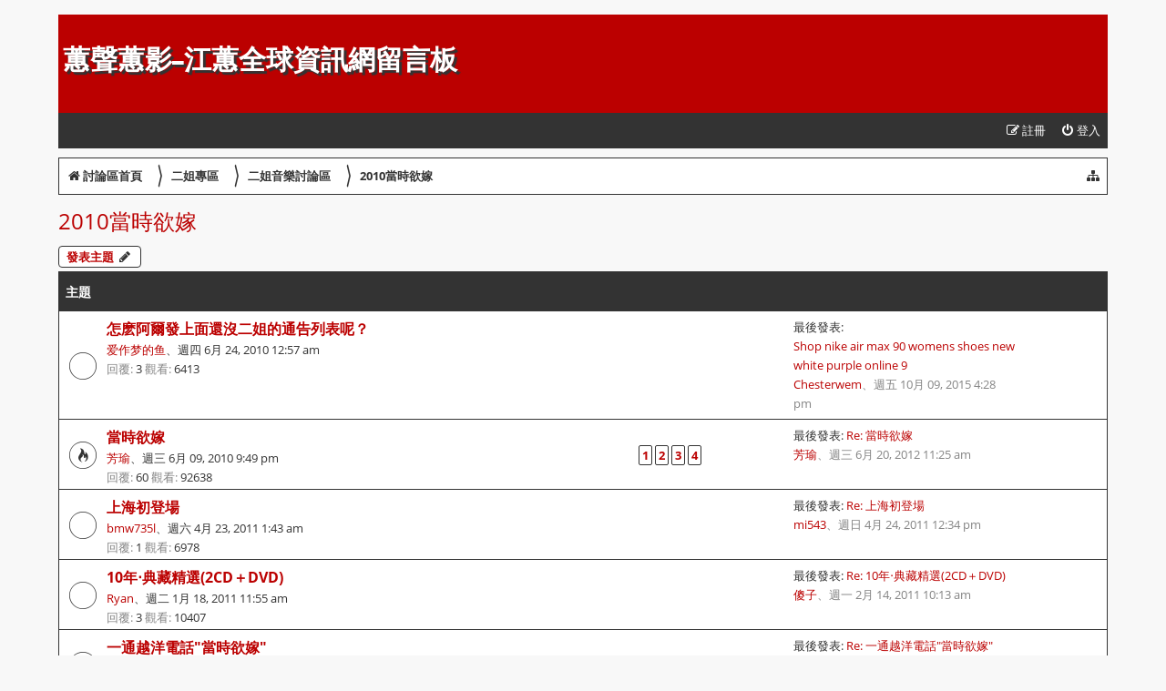

--- FILE ---
content_type: text/html; charset=UTF-8
request_url: http://www.jodychiang.com/board/viewforum.php?f=26&sid=138c747a8a2b2a6d1ed7b45a5db5d4c2
body_size: 7361
content:
<!DOCTYPE html>
<html dir="ltr" lang="zh-cmn-hant">
<head>
<meta charset="utf-8" />
<meta http-equiv="X-UA-Compatible" content="IE=edge">
<meta name="viewport" content="width=device-width, initial-scale=1" />

<title>2010當時欲嫁 - 蕙聲蕙影-江蕙全球資訊網留言板</title>


	<link rel="canonical" href="http://www.jodychiang.com/board/viewforum.php?f=26">

<!--
	phpBB style name: Stasis Leak
	Based on style:   prosilver (this is the default phpBB3 style)
	Original author:  Tom Beddard ( http://www.subBlue.com/ )
	Modified by:	  Ian Bradley ( http://phpbbstyles.oo.gd )
-->

<link href="./styles/stasis-leak/theme/fonts.css" rel="stylesheet">
<link href="./assets/css/font-awesome.min.css?assets_version=8" rel="stylesheet">
<link href="./styles/stasis-leak/theme/stylesheet.css?assets_version=8" rel="stylesheet">




<!--[if lte IE 9]>
	<link href="./styles/stasis-leak/theme/tweaks.css?assets_version=8" rel="stylesheet">
<![endif]-->





</head>
<body id="phpbb" class="nojs notouch section-viewforum ltr ">


<div id="wrap" class="wrap">
	<a id="top" class="top-anchor" accesskey="t"></a>
	<div id="page-header">
		<div class="headerbar" role="banner">
					<div class="inner">

			<div id="site-description" class="site-description">
		<a id="logo" class="logo" href="./index.php?sid=04baf9b9fab45b019ffe6c96e5a71acf" title="討論區首頁">
					<span class="site_logo"></span>
				</a>
				<h1><a class="sl-title-link" href="./index.php?sid=04baf9b9fab45b019ffe6c96e5a71acf" title="討論區首頁">蕙聲蕙影-江蕙全球資訊網留言板</a></h1>
				<p></p>
				<p class="skiplink"><a href="#start_here">跳到內容</a></p>
			</div>

									
			</div>
					</div>
				<div class="navbar navbar-top" role="navigation">
	<div class="inner">

	<ul id="nav-main" class="nav-main linklist" role="menubar">

		<li id="quick-links" class="quick-links dropdown-container responsive-menu hidden" data-skip-responsive="true">
			<a href="#" class="dropdown-trigger">
				<i class="icon fa-bars fa-fw" aria-hidden="true"></i><span>快速連結</span>
			</a>
			<div class="dropdown">
				<div class="pointer"><div class="pointer-inner"></div></div>
				<ul class="dropdown-contents" role="menu">
					
										
					
					
										<li class="separator"></li>

									</ul>
			</div>
		</li>

								
			<li class="rightside"  data-skip-responsive="true">
			<a href="./ucp.php?mode=login&amp;redirect=viewforum.php%3Ff%3D26&amp;sid=04baf9b9fab45b019ffe6c96e5a71acf" title="登入" accesskey="x" role="menuitem">
				<i class="icon fa-power-off fa-fw" aria-hidden="true"></i><span>登入</span>
			</a>
		</li>
					<li class="rightside" data-skip-responsive="true">
				<a href="./ucp.php?mode=register&amp;sid=04baf9b9fab45b019ffe6c96e5a71acf" role="menuitem">
					<i class="icon fa-pencil-square-o  fa-fw" aria-hidden="true"></i><span>註冊</span>
				</a>
			</li>
						</ul>
</div>
</div>


<div class="navbar navbar-crumbs" role="navigation">
	<div class="inner">	
	
	<ul id="nav-breadcrumbs" class="nav-breadcrumbs linklist navlinks" role="menubar">
		
					<li class="rightside"><div class="jumpbox dropdown-container dropdown-container-right dropdown-left dropdown-button-control" id="jumpbox">
		<span title="前往 " class="dropdown-trigger dropdown-select">
			<i class="icon fa-sitemap fa-fw" aria-hidden="true"></i>
		</span>
	<div class="dropdown">
		<div class="pointer"><div class="pointer-inner"></div></div>
		<ul class="dropdown-contents">
															<li><a href="./viewforum.php?f=11&amp;sid=04baf9b9fab45b019ffe6c96e5a71acf" class="jumpbox-cat-link"> <span> 蕙聲蕙影-江蕙全球資訊網</span></a></li>
												<li><a href="./viewforum.php?f=7&amp;sid=04baf9b9fab45b019ffe6c96e5a71acf" class="jumpbox-sub-link"><span class="spacer"></span> <span>&#8627; &nbsp; 公告區</span></a></li>
												<li><a href="./viewforum.php?f=12&amp;sid=04baf9b9fab45b019ffe6c96e5a71acf" class="jumpbox-cat-link"> <span> 蕙迷專區</span></a></li>
												<li><a href="./viewforum.php?f=2&amp;sid=04baf9b9fab45b019ffe6c96e5a71acf" class="jumpbox-sub-link"><span class="spacer"></span> <span>&#8627; &nbsp; 蕙迷心情留言區</span></a></li>
												<li><a href="./viewforum.php?f=9&amp;sid=04baf9b9fab45b019ffe6c96e5a71acf" class="jumpbox-sub-link"><span class="spacer"></span> <span>&#8627; &nbsp; 壽星報到區</span></a></li>
												<li><a href="./viewforum.php?f=5&amp;sid=04baf9b9fab45b019ffe6c96e5a71acf" class="jumpbox-sub-link"><span class="spacer"></span> <span>&#8627; &nbsp; 新註冊蕙迷簽到區</span></a></li>
												<li><a href="./viewforum.php?f=8&amp;sid=04baf9b9fab45b019ffe6c96e5a71acf" class="jumpbox-sub-link"><span class="spacer"></span> <span>&#8627; &nbsp; 活動區</span></a></li>
												<li><a href="./viewforum.php?f=22&amp;sid=04baf9b9fab45b019ffe6c96e5a71acf" class="jumpbox-cat-link"> <span> 二姐專區</span></a></li>
												<li><a href="./viewforum.php?f=13&amp;sid=04baf9b9fab45b019ffe6c96e5a71acf" class="jumpbox-sub-link"><span class="spacer"></span> <span>&#8627; &nbsp; 二姐相關新聞區</span></a></li>
												<li><a href="./viewforum.php?f=37&amp;sid=04baf9b9fab45b019ffe6c96e5a71acf" class="jumpbox-sub-link"><span class="spacer"></span><span class="spacer"></span> <span>&#8627; &nbsp; 2025年新聞</span></a></li>
												<li><a href="./viewforum.php?f=36&amp;sid=04baf9b9fab45b019ffe6c96e5a71acf" class="jumpbox-sub-link"><span class="spacer"></span><span class="spacer"></span> <span>&#8627; &nbsp; 2024年新聞</span></a></li>
												<li><a href="./viewforum.php?f=34&amp;sid=04baf9b9fab45b019ffe6c96e5a71acf" class="jumpbox-sub-link"><span class="spacer"></span><span class="spacer"></span> <span>&#8627; &nbsp; 2015年新聞</span></a></li>
												<li><a href="./viewforum.php?f=33&amp;sid=04baf9b9fab45b019ffe6c96e5a71acf" class="jumpbox-sub-link"><span class="spacer"></span><span class="spacer"></span> <span>&#8627; &nbsp; 2014年新聞</span></a></li>
												<li><a href="./viewforum.php?f=30&amp;sid=04baf9b9fab45b019ffe6c96e5a71acf" class="jumpbox-sub-link"><span class="spacer"></span><span class="spacer"></span> <span>&#8627; &nbsp; 2013年新聞</span></a></li>
												<li><a href="./viewforum.php?f=29&amp;sid=04baf9b9fab45b019ffe6c96e5a71acf" class="jumpbox-sub-link"><span class="spacer"></span><span class="spacer"></span> <span>&#8627; &nbsp; 2012年新聞</span></a></li>
												<li><a href="./viewforum.php?f=27&amp;sid=04baf9b9fab45b019ffe6c96e5a71acf" class="jumpbox-sub-link"><span class="spacer"></span><span class="spacer"></span> <span>&#8627; &nbsp; 2011年新聞</span></a></li>
												<li><a href="./viewforum.php?f=24&amp;sid=04baf9b9fab45b019ffe6c96e5a71acf" class="jumpbox-sub-link"><span class="spacer"></span><span class="spacer"></span> <span>&#8627; &nbsp; 2010年新聞</span></a></li>
												<li><a href="./viewforum.php?f=14&amp;sid=04baf9b9fab45b019ffe6c96e5a71acf" class="jumpbox-sub-link"><span class="spacer"></span><span class="spacer"></span> <span>&#8627; &nbsp; 2009年新聞</span></a></li>
												<li><a href="./viewforum.php?f=15&amp;sid=04baf9b9fab45b019ffe6c96e5a71acf" class="jumpbox-sub-link"><span class="spacer"></span><span class="spacer"></span> <span>&#8627; &nbsp; 2008年新聞</span></a></li>
												<li><a href="./viewforum.php?f=16&amp;sid=04baf9b9fab45b019ffe6c96e5a71acf" class="jumpbox-sub-link"><span class="spacer"></span><span class="spacer"></span> <span>&#8627; &nbsp; 2007年新聞</span></a></li>
												<li><a href="./viewforum.php?f=3&amp;sid=04baf9b9fab45b019ffe6c96e5a71acf" class="jumpbox-sub-link"><span class="spacer"></span> <span>&#8627; &nbsp; 二姐音樂討論區</span></a></li>
												<li><a href="./viewforum.php?f=38&amp;sid=04baf9b9fab45b019ffe6c96e5a71acf" class="jumpbox-sub-link"><span class="spacer"></span><span class="spacer"></span> <span>&#8627; &nbsp; 2025無．有</span></a></li>
												<li><a href="./viewforum.php?f=35&amp;sid=04baf9b9fab45b019ffe6c96e5a71acf" class="jumpbox-sub-link"><span class="spacer"></span><span class="spacer"></span> <span>&#8627; &nbsp; 2015祝福</span></a></li>
												<li><a href="./viewforum.php?f=32&amp;sid=04baf9b9fab45b019ffe6c96e5a71acf" class="jumpbox-sub-link"><span class="spacer"></span><span class="spacer"></span> <span>&#8627; &nbsp; 2013遠走高飛</span></a></li>
												<li><a href="./viewforum.php?f=31&amp;sid=04baf9b9fab45b019ffe6c96e5a71acf" class="jumpbox-sub-link"><span class="spacer"></span><span class="spacer"></span> <span>&#8627; &nbsp; 2013鏡花水月</span></a></li>
												<li><a href="./viewforum.php?f=28&amp;sid=04baf9b9fab45b019ffe6c96e5a71acf" class="jumpbox-sub-link"><span class="spacer"></span><span class="spacer"></span> <span>&#8627; &nbsp; 2011海外初登場</span></a></li>
												<li><a href="./viewforum.php?f=25&amp;sid=04baf9b9fab45b019ffe6c96e5a71acf" class="jumpbox-sub-link"><span class="spacer"></span><span class="spacer"></span> <span>&#8627; &nbsp; 2010戲夢</span></a></li>
												<li><a href="./viewforum.php?f=26&amp;sid=04baf9b9fab45b019ffe6c96e5a71acf" class="jumpbox-sub-link"><span class="spacer"></span><span class="spacer"></span> <span>&#8627; &nbsp; 2010當時欲嫁</span></a></li>
												<li><a href="./viewforum.php?f=17&amp;sid=04baf9b9fab45b019ffe6c96e5a71acf" class="jumpbox-sub-link"><span class="spacer"></span><span class="spacer"></span> <span>&#8627; &nbsp; 2008初登場</span></a></li>
												<li><a href="./viewforum.php?f=18&amp;sid=04baf9b9fab45b019ffe6c96e5a71acf" class="jumpbox-sub-link"><span class="spacer"></span><span class="spacer"></span> <span>&#8627; &nbsp; 2008甲你攬牢牢</span></a></li>
												<li><a href="./viewforum.php?f=19&amp;sid=04baf9b9fab45b019ffe6c96e5a71acf" class="jumpbox-sub-link"><span class="spacer"></span><span class="spacer"></span> <span>&#8627; &nbsp; 2006博杯</span></a></li>
												<li><a href="./viewforum.php?f=20&amp;sid=04baf9b9fab45b019ffe6c96e5a71acf" class="jumpbox-sub-link"><span class="spacer"></span><span class="spacer"></span> <span>&#8627; &nbsp; 2005愛作夢的魚</span></a></li>
												<li><a href="./viewforum.php?f=4&amp;sid=04baf9b9fab45b019ffe6c96e5a71acf" class="jumpbox-sub-link"><span class="spacer"></span> <span>&#8627; &nbsp; 二姐影音分享區</span></a></li>
												<li><a href="./viewforum.php?f=6&amp;sid=04baf9b9fab45b019ffe6c96e5a71acf" class="jumpbox-sub-link"><span class="spacer"></span> <span>&#8627; &nbsp; 音樂創作投稿區</span></a></li>
								</ul>
	</div>
</div>
</li>
				
					
			
		<li class="breadcrumbs" itemscope itemtype="https://schema.org/BreadcrumbList">

			
							<span class="crumb" itemtype="https://schema.org/ListItem" itemprop="itemListElement" itemscope><a itemprop="item" href="./index.php?sid=04baf9b9fab45b019ffe6c96e5a71acf" accesskey="h" data-navbar-reference="index"><i class="icon fa-home fa-fw"></i><span itemprop="name">討論區首頁</span></a><meta itemprop="position" content="1" /></span>

											
								<span class="crumb" itemtype="https://schema.org/ListItem" itemprop="itemListElement" itemscope data-forum-id="22"><a itemprop="item" href="./viewforum.php?f=22&amp;sid=04baf9b9fab45b019ffe6c96e5a71acf"><span itemprop="name"><span class="crumb-sep">&#x3009;</span> 二姐專區</span></a><meta itemprop="position" content="2" /></span>
															
								<span class="crumb" itemtype="https://schema.org/ListItem" itemprop="itemListElement" itemscope data-forum-id="3"><a itemprop="item" href="./viewforum.php?f=3&amp;sid=04baf9b9fab45b019ffe6c96e5a71acf"><span itemprop="name"><span class="crumb-sep">&#x3009;</span> 二姐音樂討論區</span></a><meta itemprop="position" content="3" /></span>
															
								<span class="crumb" itemtype="https://schema.org/ListItem" itemprop="itemListElement" itemscope data-forum-id="26"><a itemprop="item" href="./viewforum.php?f=26&amp;sid=04baf9b9fab45b019ffe6c96e5a71acf"><span itemprop="name"><span class="crumb-sep">&#x3009;</span> 2010當時欲嫁</span></a><meta itemprop="position" content="4" /></span>
							
					
		</li>

		
			</ul>

	</div>
</div>
	</div>

	
	<a id="start_here" class="anchor"></a>
	<div id="page-body" class="page-body" role="main">
		
		<h2 class="forum-title"><a href="./viewforum.php?f=26&amp;sid=04baf9b9fab45b019ffe6c96e5a71acf">2010當時欲嫁</a></h2>



	<div class="action-bar bar-top">

				
		<a href="./posting.php?mode=post&amp;f=26&amp;sid=04baf9b9fab45b019ffe6c96e5a71acf" class="button" title="發表新主題">
							<span>發表主題</span> <i class="icon fa-pencil fa-fw" aria-hidden="true"></i>
					</a>
				
	
	<div class="pagination">
			</div>

	</div>




	
			<div class="forumbg">
		<div class="inner">
		<ul class="topiclist">
			<li class="header">
				<dl class="row-item">
					<dt><div class="list-inner">主題</div></dt>
				</dl>
			</li>
		</ul>
		<ul class="topiclist topics">
	
				<li class="row bg1">
						<dl class="row-item topic_read">
				<dt title="沒有未閱讀文章">
										<div class="list-inner">
																								<a href="./viewtopic.php?t=2385&amp;sid=04baf9b9fab45b019ffe6c96e5a71acf" class="topictitle">怎麽阿爾發上面還沒二姐的通告列表呢？</a>																														
						
						<br />
						
												<div class="responsive-show" style="display: none;">
							最後發表: <a href="./memberlist.php?mode=viewprofile&amp;u=11025&amp;sid=04baf9b9fab45b019ffe6c96e5a71acf" class="username">Chesterwem</a> &laquo; <a href="./viewtopic.php?p=352439&amp;sid=04baf9b9fab45b019ffe6c96e5a71acf#p352439" title="前往最後一篇文章"><time datetime="2015-10-09T08:28:17+00:00">週五 10月 09, 2015 4:28 pm</time></a>
													</div>
							
						
						<div class="topic-poster responsive-hide left-box">
							
														<a href="./memberlist.php?mode=viewprofile&amp;u=1622&amp;sid=04baf9b9fab45b019ffe6c96e5a71acf" class="username">爱作梦的鱼</a>、<time datetime="2010-06-23T16:57:52+00:00">週四 6月 24, 2010 12:57 am</time>
																					
							<br>
							<span class="sl-grey">回覆:</span> 3 <span class="sl-grey">觀看:</span> 6413
							
						</div>

						
											</div>
				</dt>
				<dd class="lastpost">
					<span><dfn>最後發表 </dfn>最後發表: <a href="./viewtopic.php?p=352439&amp;sid=04baf9b9fab45b019ffe6c96e5a71acf#p352439" title="前往最後一篇文章">Shop nike air max 90 womens shoes new white purple
 online 9</a>						<br /><a href="./memberlist.php?mode=viewprofile&amp;u=11025&amp;sid=04baf9b9fab45b019ffe6c96e5a71acf" class="username">Chesterwem</a><span class="sl-grey">、<time datetime="2015-10-09T08:28:17+00:00">週五 10月 09, 2015 4:28 pm</time></span>
					</span>
				</dd>
			</dl>
					</li>
		
	

	
	
				<li class="row bg1">
						<dl class="row-item topic_read_hot">
				<dt title="沒有未閱讀文章">
										<div class="list-inner">
																								<a href="./viewtopic.php?t=2356&amp;sid=04baf9b9fab45b019ffe6c96e5a71acf" class="topictitle">當時欲嫁</a>																														
						
						<br />
						
												<div class="responsive-show" style="display: none;">
							最後發表: <a href="./memberlist.php?mode=viewprofile&amp;u=73&amp;sid=04baf9b9fab45b019ffe6c96e5a71acf" class="username">芳瑜</a> &laquo; <a href="./viewtopic.php?p=282748&amp;sid=04baf9b9fab45b019ffe6c96e5a71acf#p282748" title="前往最後一篇文章"><time datetime="2012-06-20T03:25:54+00:00">週三 6月 20, 2012 11:25 am</time></a>
													</div>
							
						
						<div class="topic-poster responsive-hide left-box">
							
														<a href="./memberlist.php?mode=viewprofile&amp;u=73&amp;sid=04baf9b9fab45b019ffe6c96e5a71acf" class="username">芳瑜</a>、<time datetime="2010-06-09T13:49:22+00:00">週三 6月 09, 2010 9:49 pm</time>
																					
							<br>
							<span class="sl-grey">回覆:</span> 60 <span class="sl-grey">觀看:</span> 92638
							
						</div>

												<div class="pagination">
							<ul>
															<li><a class="button" href="./viewtopic.php?t=2356&amp;sid=04baf9b9fab45b019ffe6c96e5a71acf">1</a></li>
																							<li><a class="button" href="./viewtopic.php?t=2356&amp;sid=04baf9b9fab45b019ffe6c96e5a71acf&amp;start=20">2</a></li>
																							<li><a class="button" href="./viewtopic.php?t=2356&amp;sid=04baf9b9fab45b019ffe6c96e5a71acf&amp;start=40">3</a></li>
																							<li><a class="button" href="./viewtopic.php?t=2356&amp;sid=04baf9b9fab45b019ffe6c96e5a71acf&amp;start=60">4</a></li>
																																													</ul>
						</div>
						
											</div>
				</dt>
				<dd class="lastpost">
					<span><dfn>最後發表 </dfn>最後發表: <a href="./viewtopic.php?p=282748&amp;sid=04baf9b9fab45b019ffe6c96e5a71acf#p282748" title="前往最後一篇文章">Re: 當時欲嫁</a>						<br /><a href="./memberlist.php?mode=viewprofile&amp;u=73&amp;sid=04baf9b9fab45b019ffe6c96e5a71acf" class="username">芳瑜</a><span class="sl-grey">、<time datetime="2012-06-20T03:25:54+00:00">週三 6月 20, 2012 11:25 am</time></span>
					</span>
				</dd>
			</dl>
					</li>
		
	

	
	
				<li class="row bg1">
						<dl class="row-item topic_read">
				<dt title="沒有未閱讀文章">
										<div class="list-inner">
																								<a href="./viewtopic.php?t=2841&amp;sid=04baf9b9fab45b019ffe6c96e5a71acf" class="topictitle">上海初登場</a>																														
						
						<br />
						
												<div class="responsive-show" style="display: none;">
							最後發表: <a href="./memberlist.php?mode=viewprofile&amp;u=718&amp;sid=04baf9b9fab45b019ffe6c96e5a71acf" class="username">mi543</a> &laquo; <a href="./viewtopic.php?p=262177&amp;sid=04baf9b9fab45b019ffe6c96e5a71acf#p262177" title="前往最後一篇文章"><time datetime="2011-04-24T04:34:35+00:00">週日 4月 24, 2011 12:34 pm</time></a>
													</div>
							
						
						<div class="topic-poster responsive-hide left-box">
							
														<a href="./memberlist.php?mode=viewprofile&amp;u=1519&amp;sid=04baf9b9fab45b019ffe6c96e5a71acf" class="username">bmw735l</a>、<time datetime="2011-04-22T17:43:38+00:00">週六 4月 23, 2011 1:43 am</time>
																					
							<br>
							<span class="sl-grey">回覆:</span> 1 <span class="sl-grey">觀看:</span> 6978
							
						</div>

						
											</div>
				</dt>
				<dd class="lastpost">
					<span><dfn>最後發表 </dfn>最後發表: <a href="./viewtopic.php?p=262177&amp;sid=04baf9b9fab45b019ffe6c96e5a71acf#p262177" title="前往最後一篇文章">Re: 上海初登場</a>						<br /><a href="./memberlist.php?mode=viewprofile&amp;u=718&amp;sid=04baf9b9fab45b019ffe6c96e5a71acf" class="username">mi543</a><span class="sl-grey">、<time datetime="2011-04-24T04:34:35+00:00">週日 4月 24, 2011 12:34 pm</time></span>
					</span>
				</dd>
			</dl>
					</li>
		
	

	
	
				<li class="row bg1">
						<dl class="row-item topic_read">
				<dt title="沒有未閱讀文章">
										<div class="list-inner">
																								<a href="./viewtopic.php?t=2751&amp;sid=04baf9b9fab45b019ffe6c96e5a71acf" class="topictitle">10年‧典藏精選(2CD＋DVD)</a>																														
						
						<br />
						
												<div class="responsive-show" style="display: none;">
							最後發表: <a href="./memberlist.php?mode=viewprofile&amp;u=20&amp;sid=04baf9b9fab45b019ffe6c96e5a71acf" class="username">傻子</a> &laquo; <a href="./viewtopic.php?p=231029&amp;sid=04baf9b9fab45b019ffe6c96e5a71acf#p231029" title="前往最後一篇文章"><time datetime="2011-02-14T02:13:54+00:00">週一 2月 14, 2011 10:13 am</time></a>
													</div>
							
						
						<div class="topic-poster responsive-hide left-box">
							
														<a href="./memberlist.php?mode=viewprofile&amp;u=43&amp;sid=04baf9b9fab45b019ffe6c96e5a71acf" class="username">Ryan</a>、<time datetime="2011-01-18T03:55:52+00:00">週二 1月 18, 2011 11:55 am</time>
																					
							<br>
							<span class="sl-grey">回覆:</span> 3 <span class="sl-grey">觀看:</span> 10407
							
						</div>

						
											</div>
				</dt>
				<dd class="lastpost">
					<span><dfn>最後發表 </dfn>最後發表: <a href="./viewtopic.php?p=231029&amp;sid=04baf9b9fab45b019ffe6c96e5a71acf#p231029" title="前往最後一篇文章">Re: 10年‧典藏精選(2CD＋DVD)</a>						<br /><a href="./memberlist.php?mode=viewprofile&amp;u=20&amp;sid=04baf9b9fab45b019ffe6c96e5a71acf" class="username">傻子</a><span class="sl-grey">、<time datetime="2011-02-14T02:13:54+00:00">週一 2月 14, 2011 10:13 am</time></span>
					</span>
				</dd>
			</dl>
					</li>
		
	

	
	
				<li class="row bg1">
						<dl class="row-item topic_read">
				<dt title="沒有未閱讀文章">
										<div class="list-inner">
																								<a href="./viewtopic.php?t=2403&amp;sid=04baf9b9fab45b019ffe6c96e5a71acf" class="topictitle">一通越洋電話&quot;當時欲嫁&quot;</a>																														
						
						<br />
						
												<div class="responsive-show" style="display: none;">
							最後發表: <a href="./memberlist.php?mode=viewprofile&amp;u=1943&amp;sid=04baf9b9fab45b019ffe6c96e5a71acf" class="username">eda</a> &laquo; <a href="./viewtopic.php?p=202788&amp;sid=04baf9b9fab45b019ffe6c96e5a71acf#p202788" title="前往最後一篇文章"><time datetime="2010-12-22T12:38:20+00:00">週三 12月 22, 2010 8:38 pm</time></a>
													</div>
							
						
						<div class="topic-poster responsive-hide left-box">
							
														<a href="./memberlist.php?mode=viewprofile&amp;u=1519&amp;sid=04baf9b9fab45b019ffe6c96e5a71acf" class="username">bmw735l</a>、<time datetime="2010-07-02T12:14:30+00:00">週五 7月 02, 2010 8:14 pm</time>
																					
							<br>
							<span class="sl-grey">回覆:</span> 6 <span class="sl-grey">觀看:</span> 12244
							
						</div>

						
											</div>
				</dt>
				<dd class="lastpost">
					<span><dfn>最後發表 </dfn>最後發表: <a href="./viewtopic.php?p=202788&amp;sid=04baf9b9fab45b019ffe6c96e5a71acf#p202788" title="前往最後一篇文章">Re: 一通越洋電話&quot;當時欲嫁&quot;</a>						<br /><a href="./memberlist.php?mode=viewprofile&amp;u=1943&amp;sid=04baf9b9fab45b019ffe6c96e5a71acf" class="username">eda</a><span class="sl-grey">、<time datetime="2010-12-22T12:38:20+00:00">週三 12月 22, 2010 8:38 pm</time></span>
					</span>
				</dd>
			</dl>
					</li>
		
	

	
	
				<li class="row bg1">
						<dl class="row-item topic_read">
				<dt title="沒有未閱讀文章">
										<div class="list-inner">
																								<a href="./viewtopic.php?t=2684&amp;sid=04baf9b9fab45b019ffe6c96e5a71acf" class="topictitle">當時欲嫁XRCD</a>																														
						
						<br />
						
												<div class="responsive-show" style="display: none;">
							最後發表: <a href="./memberlist.php?mode=viewprofile&amp;u=10&amp;sid=04baf9b9fab45b019ffe6c96e5a71acf" class="username">阿欽</a> &laquo; <a href="./viewtopic.php?p=193406&amp;sid=04baf9b9fab45b019ffe6c96e5a71acf#p193406" title="前往最後一篇文章"><time datetime="2010-11-25T08:43:53+00:00">週四 11月 25, 2010 4:43 pm</time></a>
													</div>
							
						
						<div class="topic-poster responsive-hide left-box">
							
														<a href="./memberlist.php?mode=viewprofile&amp;u=110&amp;sid=04baf9b9fab45b019ffe6c96e5a71acf" class="username">show*</a>、<time datetime="2010-11-24T18:04:33+00:00">週四 11月 25, 2010 2:04 am</time>
																					
							<br>
							<span class="sl-grey">回覆:</span> 4 <span class="sl-grey">觀看:</span> 9977
							
						</div>

						
											</div>
				</dt>
				<dd class="lastpost">
					<span><dfn>最後發表 </dfn>最後發表: <a href="./viewtopic.php?p=193406&amp;sid=04baf9b9fab45b019ffe6c96e5a71acf#p193406" title="前往最後一篇文章">Re: 當時欲嫁XRCD</a>						<br /><a href="./memberlist.php?mode=viewprofile&amp;u=10&amp;sid=04baf9b9fab45b019ffe6c96e5a71acf" class="username">阿欽</a><span class="sl-grey">、<time datetime="2010-11-25T08:43:53+00:00">週四 11月 25, 2010 4:43 pm</time></span>
					</span>
				</dd>
			</dl>
					</li>
		
	

	
	
				<li class="row bg1">
						<dl class="row-item topic_read">
				<dt title="沒有未閱讀文章">
										<div class="list-inner">
																								<a href="./viewtopic.php?t=2446&amp;sid=04baf9b9fab45b019ffe6c96e5a71acf" class="topictitle">江蕙/ 當時欲嫁 卡拉伴唱DVD2010/08/12</a>																														
						
						<br />
						
												<div class="responsive-show" style="display: none;">
							最後發表: <a href="./memberlist.php?mode=viewprofile&amp;u=1805&amp;sid=04baf9b9fab45b019ffe6c96e5a71acf" class="username">小瑩</a> &laquo; <a href="./viewtopic.php?p=182118&amp;sid=04baf9b9fab45b019ffe6c96e5a71acf#p182118" title="前往最後一篇文章"><time datetime="2010-10-29T15:38:16+00:00">週五 10月 29, 2010 11:38 pm</time></a>
													</div>
							
						
						<div class="topic-poster responsive-hide left-box">
							
														<a href="./memberlist.php?mode=viewprofile&amp;u=1555&amp;sid=04baf9b9fab45b019ffe6c96e5a71acf" class="username">a9506005</a>、<time datetime="2010-08-08T01:52:52+00:00">週日 8月 08, 2010 9:52 am</time>
																					
							<br>
							<span class="sl-grey">回覆:</span> 7 <span class="sl-grey">觀看:</span> 12701
							
						</div>

						
											</div>
				</dt>
				<dd class="lastpost">
					<span><dfn>最後發表 </dfn>最後發表: <a href="./viewtopic.php?p=182118&amp;sid=04baf9b9fab45b019ffe6c96e5a71acf#p182118" title="前往最後一篇文章">Re: 江蕙/ 當時欲嫁 卡拉伴唱DVD2010/08/12</a>						<br /><a href="./memberlist.php?mode=viewprofile&amp;u=1805&amp;sid=04baf9b9fab45b019ffe6c96e5a71acf" class="username">小瑩</a><span class="sl-grey">、<time datetime="2010-10-29T15:38:16+00:00">週五 10月 29, 2010 11:38 pm</time></span>
					</span>
				</dd>
			</dl>
					</li>
		
	

	
	
				<li class="row bg1">
						<dl class="row-item topic_read">
				<dt title="沒有未閱讀文章">
										<div class="list-inner">
																								<a href="./viewtopic.php?t=2534&amp;sid=04baf9b9fab45b019ffe6c96e5a71acf" class="topictitle">單行道</a>																														
						
						<br />
						
												<div class="responsive-show" style="display: none;">
							最後發表: <a href="./memberlist.php?mode=viewprofile&amp;u=1559&amp;sid=04baf9b9fab45b019ffe6c96e5a71acf" class="username">玥年</a> &laquo; <a href="./viewtopic.php?p=178977&amp;sid=04baf9b9fab45b019ffe6c96e5a71acf#p178977" title="前往最後一篇文章"><time datetime="2010-10-02T08:41:56+00:00">週六 10月 02, 2010 4:41 pm</time></a>
													</div>
							
						
						<div class="topic-poster responsive-hide left-box">
							
														<a href="./memberlist.php?mode=viewprofile&amp;u=1559&amp;sid=04baf9b9fab45b019ffe6c96e5a71acf" class="username">玥年</a>、<time datetime="2010-10-02T08:41:56+00:00">週六 10月 02, 2010 4:41 pm</time>
																					
							<br>
							<span class="sl-grey">回覆:</span> 0 <span class="sl-grey">觀看:</span> 6192
							
						</div>

						
											</div>
				</dt>
				<dd class="lastpost">
					<span><dfn>最後發表 </dfn>最後發表: <a href="./viewtopic.php?p=178977&amp;sid=04baf9b9fab45b019ffe6c96e5a71acf#p178977" title="前往最後一篇文章">單行道</a>						<br /><a href="./memberlist.php?mode=viewprofile&amp;u=1559&amp;sid=04baf9b9fab45b019ffe6c96e5a71acf" class="username">玥年</a><span class="sl-grey">、<time datetime="2010-10-02T08:41:56+00:00">週六 10月 02, 2010 4:41 pm</time></span>
					</span>
				</dd>
			</dl>
					</li>
		
	

	
	
				<li class="row bg1">
						<dl class="row-item topic_read">
				<dt title="沒有未閱讀文章">
										<div class="list-inner">
																								<a href="./viewtopic.php?t=2373&amp;sid=04baf9b9fab45b019ffe6c96e5a71acf" class="topictitle">發現專輯有小問題!?</a>																														
						
						<br />
						
												<div class="responsive-show" style="display: none;">
							最後發表: <a href="./memberlist.php?mode=viewprofile&amp;u=1726&amp;sid=04baf9b9fab45b019ffe6c96e5a71acf" class="username">薔薔QIANG</a> &laquo; <a href="./viewtopic.php?p=177002&amp;sid=04baf9b9fab45b019ffe6c96e5a71acf#p177002" title="前往最後一篇文章"><time datetime="2010-08-25T16:17:54+00:00">週四 8月 26, 2010 12:17 am</time></a>
													</div>
							
						
						<div class="topic-poster responsive-hide left-box">
							
														<a href="./memberlist.php?mode=viewprofile&amp;u=99&amp;sid=04baf9b9fab45b019ffe6c96e5a71acf" class="username">DORA柏</a>、<time datetime="2010-06-16T19:59:41+00:00">週四 6月 17, 2010 3:59 am</time>
																					
							<br>
							<span class="sl-grey">回覆:</span> 4 <span class="sl-grey">觀看:</span> 9787
							
						</div>

						
											</div>
				</dt>
				<dd class="lastpost">
					<span><dfn>最後發表 </dfn>最後發表: <a href="./viewtopic.php?p=177002&amp;sid=04baf9b9fab45b019ffe6c96e5a71acf#p177002" title="前往最後一篇文章">Re: 發現專輯有小問題!?</a>						<br /><a href="./memberlist.php?mode=viewprofile&amp;u=1726&amp;sid=04baf9b9fab45b019ffe6c96e5a71acf" class="username">薔薔QIANG</a><span class="sl-grey">、<time datetime="2010-08-25T16:17:54+00:00">週四 8月 26, 2010 12:17 am</time></span>
					</span>
				</dd>
			</dl>
					</li>
		
	

	
	
				<li class="row bg1">
						<dl class="row-item topic_read">
				<dt title="沒有未閱讀文章">
										<div class="list-inner">
																								<a href="./viewtopic.php?t=2418&amp;sid=04baf9b9fab45b019ffe6c96e5a71acf" class="topictitle">唉呦唯啊&quot;連老阿嬤也會唱</a>																														
						
						<br />
						
												<div class="responsive-show" style="display: none;">
							最後發表: <a href="./memberlist.php?mode=viewprofile&amp;u=1559&amp;sid=04baf9b9fab45b019ffe6c96e5a71acf" class="username">玥年</a> &laquo; <a href="./viewtopic.php?p=175553&amp;sid=04baf9b9fab45b019ffe6c96e5a71acf#p175553" title="前往最後一篇文章"><time datetime="2010-08-14T06:05:55+00:00">週六 8月 14, 2010 2:05 pm</time></a>
													</div>
							
						
						<div class="topic-poster responsive-hide left-box">
							
														<a href="./memberlist.php?mode=viewprofile&amp;u=202&amp;sid=04baf9b9fab45b019ffe6c96e5a71acf" class="username">護國天妃</a>、<time datetime="2010-07-14T15:58:51+00:00">週三 7月 14, 2010 11:58 pm</time>
																					
							<br>
							<span class="sl-grey">回覆:</span> 12 <span class="sl-grey">觀看:</span> 18085
							
						</div>

						
											</div>
				</dt>
				<dd class="lastpost">
					<span><dfn>最後發表 </dfn>最後發表: <a href="./viewtopic.php?p=175553&amp;sid=04baf9b9fab45b019ffe6c96e5a71acf#p175553" title="前往最後一篇文章">Re: 唉呦唯啊&quot;連老阿嬤也會唱</a>						<br /><a href="./memberlist.php?mode=viewprofile&amp;u=1559&amp;sid=04baf9b9fab45b019ffe6c96e5a71acf" class="username">玥年</a><span class="sl-grey">、<time datetime="2010-08-14T06:05:55+00:00">週六 8月 14, 2010 2:05 pm</time></span>
					</span>
				</dd>
			</dl>
					</li>
		
	

	
	
				<li class="row bg1">
						<dl class="row-item topic_read">
				<dt title="沒有未閱讀文章">
										<div class="list-inner">
																								<a href="./viewtopic.php?t=2426&amp;sid=04baf9b9fab45b019ffe6c96e5a71acf" class="topictitle">一世人的牽手</a>																														
						
						<br />
						
												<div class="responsive-show" style="display: none;">
							最後發表: <a href="./memberlist.php?mode=viewprofile&amp;u=202&amp;sid=04baf9b9fab45b019ffe6c96e5a71acf" class="username">護國天妃</a> &laquo; <a href="./viewtopic.php?p=174207&amp;sid=04baf9b9fab45b019ffe6c96e5a71acf#p174207" title="前往最後一篇文章"><time datetime="2010-07-19T03:59:27+00:00">週一 7月 19, 2010 11:59 am</time></a>
													</div>
							
						
						<div class="topic-poster responsive-hide left-box">
							
														<a href="./memberlist.php?mode=viewprofile&amp;u=202&amp;sid=04baf9b9fab45b019ffe6c96e5a71acf" class="username">護國天妃</a>、<time datetime="2010-07-19T03:59:27+00:00">週一 7月 19, 2010 11:59 am</time>
																					
							<br>
							<span class="sl-grey">回覆:</span> 0 <span class="sl-grey">觀看:</span> 6340
							
						</div>

						
											</div>
				</dt>
				<dd class="lastpost">
					<span><dfn>最後發表 </dfn>最後發表: <a href="./viewtopic.php?p=174207&amp;sid=04baf9b9fab45b019ffe6c96e5a71acf#p174207" title="前往最後一篇文章">一世人的牽手</a>						<br /><a href="./memberlist.php?mode=viewprofile&amp;u=202&amp;sid=04baf9b9fab45b019ffe6c96e5a71acf" class="username">護國天妃</a><span class="sl-grey">、<time datetime="2010-07-19T03:59:27+00:00">週一 7月 19, 2010 11:59 am</time></span>
					</span>
				</dd>
			</dl>
					</li>
		
	

	
	
				<li class="row bg1">
						<dl class="row-item topic_read">
				<dt title="沒有未閱讀文章">
										<div class="list-inner">
																								<a href="./viewtopic.php?t=2395&amp;sid=04baf9b9fab45b019ffe6c96e5a71acf" class="topictitle">萬眾矚目!台灣演義專訪江蕙7/3隆重播出!!</a>																														
						
						<br />
						
												<div class="responsive-show" style="display: none;">
							最後發表: <a href="./memberlist.php?mode=viewprofile&amp;u=1701&amp;sid=04baf9b9fab45b019ffe6c96e5a71acf" class="username">雅karen</a> &laquo; <a href="./viewtopic.php?p=174034&amp;sid=04baf9b9fab45b019ffe6c96e5a71acf#p174034" title="前往最後一篇文章"><time datetime="2010-07-14T19:05:04+00:00">週四 7月 15, 2010 3:05 am</time></a>
													</div>
							
						
						<div class="topic-poster responsive-hide left-box">
							
														<a href="./memberlist.php?mode=viewprofile&amp;u=718&amp;sid=04baf9b9fab45b019ffe6c96e5a71acf" class="username">mi543</a>、<time datetime="2010-06-29T06:32:58+00:00">週二 6月 29, 2010 2:32 pm</time>
																					
							<br>
							<span class="sl-grey">回覆:</span> 4 <span class="sl-grey">觀看:</span> 10564
							
						</div>

						
											</div>
				</dt>
				<dd class="lastpost">
					<span><dfn>最後發表 </dfn>最後發表: <a href="./viewtopic.php?p=174034&amp;sid=04baf9b9fab45b019ffe6c96e5a71acf#p174034" title="前往最後一篇文章">Re: 萬眾矚目!台灣演義專訪江蕙7/3隆重播出!!</a>						<br /><a href="./memberlist.php?mode=viewprofile&amp;u=1701&amp;sid=04baf9b9fab45b019ffe6c96e5a71acf" class="username">雅karen</a><span class="sl-grey">、<time datetime="2010-07-14T19:05:04+00:00">週四 7月 15, 2010 3:05 am</time></span>
					</span>
				</dd>
			</dl>
					</li>
		
	

	
	
				<li class="row bg1">
						<dl class="row-item topic_read">
				<dt title="沒有未閱讀文章">
										<div class="list-inner">
																								<a href="./viewtopic.php?t=2358&amp;sid=04baf9b9fab45b019ffe6c96e5a71acf" class="topictitle">江蕙--當時欲嫁(已發行~甲你攬牢牢.LP.XRCD.快報到啦....)</a>																														
						
						<br />
						
												<div class="responsive-show" style="display: none;">
							最後發表: <a href="./memberlist.php?mode=viewprofile&amp;u=1701&amp;sid=04baf9b9fab45b019ffe6c96e5a71acf" class="username">雅karen</a> &laquo; <a href="./viewtopic.php?p=173980&amp;sid=04baf9b9fab45b019ffe6c96e5a71acf#p173980" title="前往最後一篇文章"><time datetime="2010-07-13T15:46:02+00:00">週二 7月 13, 2010 11:46 pm</time></a>
													</div>
							
						
						<div class="topic-poster responsive-hide left-box">
							
														<a href="./memberlist.php?mode=viewprofile&amp;u=350&amp;sid=04baf9b9fab45b019ffe6c96e5a71acf" class="username">音樂小瓜呆</a>、<time datetime="2010-06-09T14:06:53+00:00">週三 6月 09, 2010 10:06 pm</time>
																					
							<br>
							<span class="sl-grey">回覆:</span> 13 <span class="sl-grey">觀看:</span> 21289
							
						</div>

						
											</div>
				</dt>
				<dd class="lastpost">
					<span><dfn>最後發表 </dfn>最後發表: <a href="./viewtopic.php?p=173980&amp;sid=04baf9b9fab45b019ffe6c96e5a71acf#p173980" title="前往最後一篇文章">Re: 江蕙--當時欲嫁(已發行~甲你攬牢牢.LP.XRCD.快報到啦....)</a>						<br /><a href="./memberlist.php?mode=viewprofile&amp;u=1701&amp;sid=04baf9b9fab45b019ffe6c96e5a71acf" class="username">雅karen</a><span class="sl-grey">、<time datetime="2010-07-13T15:46:02+00:00">週二 7月 13, 2010 11:46 pm</time></span>
					</span>
				</dd>
			</dl>
					</li>
		
	

	
	
				<li class="row bg1">
						<dl class="row-item topic_read">
				<dt title="沒有未閱讀文章">
										<div class="list-inner">
																								<a href="./viewtopic.php?t=2366&amp;sid=04baf9b9fab45b019ffe6c96e5a71acf" class="topictitle">當時欲嫁完整曲目&amp;新聞稿</a>																														
						
						<br />
						
												<div class="responsive-show" style="display: none;">
							最後發表: <a href="./memberlist.php?mode=viewprofile&amp;u=1701&amp;sid=04baf9b9fab45b019ffe6c96e5a71acf" class="username">雅karen</a> &laquo; <a href="./viewtopic.php?p=173978&amp;sid=04baf9b9fab45b019ffe6c96e5a71acf#p173978" title="前往最後一篇文章"><time datetime="2010-07-13T15:25:25+00:00">週二 7月 13, 2010 11:25 pm</time></a>
													</div>
							
						
						<div class="topic-poster responsive-hide left-box">
							
														<a href="./memberlist.php?mode=viewprofile&amp;u=350&amp;sid=04baf9b9fab45b019ffe6c96e5a71acf" class="username">音樂小瓜呆</a>、<time datetime="2010-06-15T06:01:11+00:00">週二 6月 15, 2010 2:01 pm</time>
																					
							<br>
							<span class="sl-grey">回覆:</span> 1 <span class="sl-grey">觀看:</span> 7245
							
						</div>

						
											</div>
				</dt>
				<dd class="lastpost">
					<span><dfn>最後發表 </dfn>最後發表: <a href="./viewtopic.php?p=173978&amp;sid=04baf9b9fab45b019ffe6c96e5a71acf#p173978" title="前往最後一篇文章">Re: 當時欲嫁完整曲目&amp;新聞稿</a>						<br /><a href="./memberlist.php?mode=viewprofile&amp;u=1701&amp;sid=04baf9b9fab45b019ffe6c96e5a71acf" class="username">雅karen</a><span class="sl-grey">、<time datetime="2010-07-13T15:25:25+00:00">週二 7月 13, 2010 11:25 pm</time></span>
					</span>
				</dd>
			</dl>
					</li>
		
	

	
	
				<li class="row bg1">
						<dl class="row-item topic_read">
				<dt title="沒有未閱讀文章">
										<div class="list-inner">
																								<a href="./viewtopic.php?t=2408&amp;sid=04baf9b9fab45b019ffe6c96e5a71acf" class="topictitle">【活動】江蕙《唉喲唉喲》創意舞蹈大賽</a>																														
						
						<br />
						
												<div class="responsive-show" style="display: none;">
							最後發表: <a href="./memberlist.php?mode=viewprofile&amp;u=70&amp;sid=04baf9b9fab45b019ffe6c96e5a71acf" style="color: #AA0000;" class="username-coloured">E.T.</a> &laquo; <a href="./viewtopic.php?p=173804&amp;sid=04baf9b9fab45b019ffe6c96e5a71acf#p173804" title="前往最後一篇文章"><time datetime="2010-07-05T12:18:14+00:00">週一 7月 05, 2010 8:18 pm</time></a>
													</div>
							
						
						<div class="topic-poster responsive-hide left-box">
							
														<a href="./memberlist.php?mode=viewprofile&amp;u=70&amp;sid=04baf9b9fab45b019ffe6c96e5a71acf" style="color: #AA0000;" class="username-coloured">E.T.</a>、<time datetime="2010-07-05T12:18:14+00:00">週一 7月 05, 2010 8:18 pm</time>
																					
							<br>
							<span class="sl-grey">回覆:</span> 0 <span class="sl-grey">觀看:</span> 6051
							
						</div>

						
											</div>
				</dt>
				<dd class="lastpost">
					<span><dfn>最後發表 </dfn>最後發表: <a href="./viewtopic.php?p=173804&amp;sid=04baf9b9fab45b019ffe6c96e5a71acf#p173804" title="前往最後一篇文章">【活動】江蕙《唉喲唉喲》創意舞蹈大賽</a>						<br /><a href="./memberlist.php?mode=viewprofile&amp;u=70&amp;sid=04baf9b9fab45b019ffe6c96e5a71acf" style="color: #AA0000;" class="username-coloured">E.T.</a><span class="sl-grey">、<time datetime="2010-07-05T12:18:14+00:00">週一 7月 05, 2010 8:18 pm</time></span>
					</span>
				</dd>
			</dl>
					</li>
		
	

	
	
				<li class="row bg1">
						<dl class="row-item topic_read">
				<dt title="沒有未閱讀文章">
										<div class="list-inner">
																								<a href="./viewtopic.php?t=2406&amp;sid=04baf9b9fab45b019ffe6c96e5a71acf" class="topictitle">賀賀賀！二姐「當時欲嫁」專輯已蟬聯&quot;博客來&quot;網路書局三週冠軍</a>																														
						
						<br />
						
												<div class="responsive-show" style="display: none;">
							最後發表: <a href="./memberlist.php?mode=viewprofile&amp;u=11&amp;sid=04baf9b9fab45b019ffe6c96e5a71acf" style="color: #AA0000;" class="username-coloured">鴻德</a> &laquo; <a href="./viewtopic.php?p=173790&amp;sid=04baf9b9fab45b019ffe6c96e5a71acf#p173790" title="前往最後一篇文章"><time datetime="2010-07-04T14:56:47+00:00">週日 7月 04, 2010 10:56 pm</time></a>
													</div>
							
						
						<div class="topic-poster responsive-hide left-box">
							
														<a href="./memberlist.php?mode=viewprofile&amp;u=11&amp;sid=04baf9b9fab45b019ffe6c96e5a71acf" style="color: #AA0000;" class="username-coloured">鴻德</a>、<time datetime="2010-07-04T14:56:47+00:00">週日 7月 04, 2010 10:56 pm</time>
																					
							<br>
							<span class="sl-grey">回覆:</span> 0 <span class="sl-grey">觀看:</span> 6374
							
						</div>

						
											</div>
				</dt>
				<dd class="lastpost">
					<span><dfn>最後發表 </dfn>最後發表: <a href="./viewtopic.php?p=173790&amp;sid=04baf9b9fab45b019ffe6c96e5a71acf#p173790" title="前往最後一篇文章">賀賀賀！二姐「當時欲嫁」專輯已蟬聯&quot;博客來&quot;網路書局三週冠軍</a>						<br /><a href="./memberlist.php?mode=viewprofile&amp;u=11&amp;sid=04baf9b9fab45b019ffe6c96e5a71acf" style="color: #AA0000;" class="username-coloured">鴻德</a><span class="sl-grey">、<time datetime="2010-07-04T14:56:47+00:00">週日 7月 04, 2010 10:56 pm</time></span>
					</span>
				</dd>
			</dl>
					</li>
		
	

	
	
				<li class="row bg1">
						<dl class="row-item topic_read">
				<dt title="沒有未閱讀文章">
										<div class="list-inner">
																								<a href="./viewtopic.php?t=2381&amp;sid=04baf9b9fab45b019ffe6c96e5a71acf" class="topictitle">【整理】當時欲嫁單曲CD贈獎活動....內詳</a>																														
						
						<br />
						
												<div class="responsive-show" style="display: none;">
							最後發表: <a href="./memberlist.php?mode=viewprofile&amp;u=70&amp;sid=04baf9b9fab45b019ffe6c96e5a71acf" style="color: #AA0000;" class="username-coloured">E.T.</a> &laquo; <a href="./viewtopic.php?p=173385&amp;sid=04baf9b9fab45b019ffe6c96e5a71acf#p173385" title="前往最後一篇文章"><time datetime="2010-06-22T05:29:04+00:00">週二 6月 22, 2010 1:29 pm</time></a>
													</div>
							
						
						<div class="topic-poster responsive-hide left-box">
							
														<a href="./memberlist.php?mode=viewprofile&amp;u=70&amp;sid=04baf9b9fab45b019ffe6c96e5a71acf" style="color: #AA0000;" class="username-coloured">E.T.</a>、<time datetime="2010-06-22T05:29:04+00:00">週二 6月 22, 2010 1:29 pm</time>
																					
							<br>
							<span class="sl-grey">回覆:</span> 0 <span class="sl-grey">觀看:</span> 6208
							
						</div>

						
											</div>
				</dt>
				<dd class="lastpost">
					<span><dfn>最後發表 </dfn>最後發表: <a href="./viewtopic.php?p=173385&amp;sid=04baf9b9fab45b019ffe6c96e5a71acf#p173385" title="前往最後一篇文章">【整理】當時欲嫁單曲CD贈獎活動....內詳</a>						<br /><a href="./memberlist.php?mode=viewprofile&amp;u=70&amp;sid=04baf9b9fab45b019ffe6c96e5a71acf" style="color: #AA0000;" class="username-coloured">E.T.</a><span class="sl-grey">、<time datetime="2010-06-22T05:29:04+00:00">週二 6月 22, 2010 1:29 pm</time></span>
					</span>
				</dd>
			</dl>
					</li>
		
	

	
	
				<li class="row bg1">
						<dl class="row-item topic_read">
				<dt title="沒有未閱讀文章">
										<div class="list-inner">
																								<a href="./viewtopic.php?t=2354&amp;sid=04baf9b9fab45b019ffe6c96e5a71acf" class="topictitle">新歌</a>																														
						
						<br />
						
												<div class="responsive-show" style="display: none;">
							最後發表: <a href="./memberlist.php?mode=viewprofile&amp;u=118&amp;sid=04baf9b9fab45b019ffe6c96e5a71acf" class="username">依晨</a> &laquo; <a href="./viewtopic.php?p=171436&amp;sid=04baf9b9fab45b019ffe6c96e5a71acf#p171436" title="前往最後一篇文章"><time datetime="2010-06-08T07:07:12+00:00">週二 6月 08, 2010 3:07 pm</time></a>
													</div>
							
						
						<div class="topic-poster responsive-hide left-box">
							
														<a href="./memberlist.php?mode=viewprofile&amp;u=118&amp;sid=04baf9b9fab45b019ffe6c96e5a71acf" class="username">依晨</a>、<time datetime="2010-06-08T07:07:12+00:00">週二 6月 08, 2010 3:07 pm</time>
																					
							<br>
							<span class="sl-grey">回覆:</span> 0 <span class="sl-grey">觀看:</span> 6404
							
						</div>

						
											</div>
				</dt>
				<dd class="lastpost">
					<span><dfn>最後發表 </dfn>最後發表: <a href="./viewtopic.php?p=171436&amp;sid=04baf9b9fab45b019ffe6c96e5a71acf#p171436" title="前往最後一篇文章">新歌</a>						<br /><a href="./memberlist.php?mode=viewprofile&amp;u=118&amp;sid=04baf9b9fab45b019ffe6c96e5a71acf" class="username">依晨</a><span class="sl-grey">、<time datetime="2010-06-08T07:07:12+00:00">週二 6月 08, 2010 3:07 pm</time></span>
					</span>
				</dd>
			</dl>
					</li>
		
				</ul>
		</div>
	</div>
	

	<div class="action-bar bar-bottom">
					
			<a href="./posting.php?mode=post&amp;f=26&amp;sid=04baf9b9fab45b019ffe6c96e5a71acf" class="button" title="發表新主題">
							<span>發表主題</span> <i class="icon fa-pencil fa-fw" aria-hidden="true"></i>
						</a>

					
					<form method="post" action="./viewforum.php?f=26&amp;sid=04baf9b9fab45b019ffe6c96e5a71acf">
			<div class="dropdown-container dropdown-container-left dropdown-button-control sort-tools">
	<span title="顯示和排序選項" class="button button-secondary dropdown-trigger dropdown-select">
		<i class="icon fa-sort-amount-asc fa-fw" aria-hidden="true"></i>
		<span class="caret"><i class="icon fa-sort-down fa-fw" aria-hidden="true"></i></span>
	</span>
	<div class="dropdown hidden">
		<div class="pointer"><div class="pointer-inner"></div></div>
		<div class="dropdown-contents">
			<fieldset class="display-options">
							<label>顯示: <select name="st" id="st"><option value="0" selected="selected">所有主題</option><option value="1">1天</option><option value="7">7天</option><option value="14">2週</option><option value="30">1個月</option><option value="90">3個月</option><option value="180">6個月</option><option value="365">1年</option></select></label>
								<label>排序: <select name="sk" id="sk"><option value="a">發表人</option><option value="t" selected="selected">發表時間 </option><option value="r">回覆</option><option value="s">主題</option><option value="v">觀看</option></select></label>
				<label>方向: <select name="sd" id="sd"><option value="a">依序遞增</option><option value="d" selected="selected">依序遞減</option></select></label>
								<hr class="dashed" />
				<input type="submit" class="button2" name="sort" value="Go" />
						</fieldset>
		</div>
	</div>
</div>
			</form>
		
		<div class="pagination">
					</div>
	</div>



			</div>


<div id="page-footer" class="page-footer" role="contentinfo">
	<div class="navbar navbar-bottom" role="navigation">
	<div class="inner">

	<ul id="nav-footer" class="nav-footer linklist" role="menubar">
		<li class="breadcrumbs">
									<span class="crumb"><a href="./index.php?sid=04baf9b9fab45b019ffe6c96e5a71acf" data-navbar-reference="index"><i class="icon fa-home fa-fw" aria-hidden="true"></i><span>討論區首頁</span></a></span>					</li>
		
									<li class="rightside">
				<a href="/board/app.php/user/delete_cookies?sid=04baf9b9fab45b019ffe6c96e5a71acf" data-ajax="true" data-refresh="true" role="menuitem">
					<i class="icon fa-trash fa-fw" aria-hidden="true"></i><span>刪除 Cookies</span>
				</a>
			</li>
											<li class="rightside" data-last-responsive="true">
				<a href="./memberlist.php?mode=contactadmin&amp;sid=04baf9b9fab45b019ffe6c96e5a71acf" role="menuitem">
					<i class="icon fa-envelope fa-fw" aria-hidden="true"></i><span>聯繫我們</span>
				</a>
			</li>
				
		<li class="rightside" data-skip-responsive="true">
			<a href="/board/app.php/help/faq?sid=04baf9b9fab45b019ffe6c96e5a71acf" rel="help" title="問答集" role="menuitem">
				<i class="icon fa-question-circle fa-fw" aria-hidden="true"></i><span>問答集</span>
			</a>
		</li>
		
	</ul>

	</div>
</div>

	<div class="copyright">
		<p class="footer-row">
			<span class="footer-copyright">Stasis Leak style by <a href="http://phpbbstyles.iansvivarium.com">Ian Bradley</a></span>
		</p>
				<p class="footer-row">
			<span class="footer-copyright">Powered by <a href="https://www.phpbb.com/">phpBB</a>&reg; Forum Software &copy; phpBB Limited</span>
		</p>
				<p class="footer-row">
			<span class="footer-copyright">正體中文語系由 <a href="https://phpbb-tw.net/" target="_blank" rel="noopener noreferrer"><strong>竹貓星球</strong></a> 維護製作</span>
		</p>
						<p class="footer-row" role="menu">
			<a class="footer-link" href="./ucp.php?mode=privacy&amp;sid=04baf9b9fab45b019ffe6c96e5a71acf" title="隱私" role="menuitem">
				<span class="footer-link-text">隱私</span>
			</a>
			|
			<a class="footer-link" href="./ucp.php?mode=terms&amp;sid=04baf9b9fab45b019ffe6c96e5a71acf" title="條款" role="menuitem">
				<span class="footer-link-text">條款</span>
			</a>
		</p>
					</div>

	<div id="darkenwrapper" class="darkenwrapper" data-ajax-error-title="AJAX 錯誤" data-ajax-error-text="當處理您的請求時發生了錯誤。" data-ajax-error-text-abort="使用者中止請求。" data-ajax-error-text-timeout="您的請求超過時間；請重新再試一次。" data-ajax-error-text-parsererror="該請求發生了錯誤，伺服器返回一個無效的回覆。">
		<div id="darken" class="darken">&nbsp;</div>
	</div>

	<div id="phpbb_alert" class="phpbb_alert" data-l-err="錯誤" data-l-timeout-processing-req="請求逾時。">
		<a href="#" class="alert_close">
			<i class="icon fa-times-circle fa-fw" aria-hidden="true"></i>
		</a>
		<h3 class="alert_title">&nbsp;</h3><p class="alert_text"></p>
	</div>
	<div id="phpbb_confirm" class="phpbb_alert">
		<a href="#" class="alert_close">
			<i class="icon fa-times-circle fa-fw" aria-hidden="true"></i>
		</a>
		<div class="alert_text"></div>
	</div>
</div>

</div>

<div>
	<a id="bottom" class="anchor" accesskey="z"></a>
	<img class="sr-only" aria-hidden="true" src="&#x2F;board&#x2F;app.php&#x2F;cron&#x2F;cron.task.core.tidy_search&#x3F;sid&#x3D;04baf9b9fab45b019ffe6c96e5a71acf" width="1" height="1" alt="">
</div>

<script src="./assets/javascript/jquery-3.7.1.min.js?assets_version=8"></script>
<script src="./assets/javascript/core.js?assets_version=8"></script>



<script src="./styles/prosilver/template/forum_fn.js?assets_version=8"></script>
<script src="./styles/prosilver/template/ajax.js?assets_version=8"></script>



</body>
</html>
